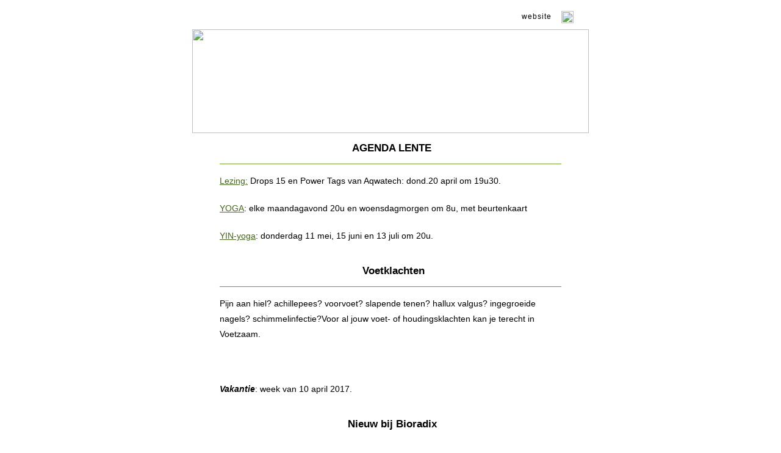

--- FILE ---
content_type: text/html; charset=utf-8
request_url: https://www.voetzaam.be/newsletter/online/?id=12&hash=ac84c6731d986b20b6a53274f2cbf935
body_size: 2487
content:

<!DOCTYPE HTML>
<html lang='nl'>
<head>
	<meta charset='UTF-8'>

	<title>Voetzaam nieuwsbrief: Agenda - Voetklachten? - Korting voedingssupplementen</title>	
	<base href='http://voetzaam.be/'>
	<link rel='shortcut icon' type='image/ico' href='/favicon.ico' />

	<link rel='stylesheet' type='text/css' href='/_css/screen.css' />
	<link rel='stylesheet' type='text/css' href='/_css/media-queries.css' />

	<script src='//use.typekit.net/fwy8ouj.js'></script>
	<script>try{Typekit.load();}catch(e){}</script>

	<script>
		(function(i,s,o,g,r,a,m){i['GoogleAnalyticsObject']=r;i[r]=i[r]||function(){
		(i[r].q=i[r].q||[]).push(arguments)},i[r].l=1*new Date();a=s.createElement(o),
		m=s.getElementsByTagName(o)[0];a.async=1;a.src=g;m.parentNode.insertBefore(a,m)
		})(window,document,'script','//www.google-analytics.com/analytics.js','ga');
		
		ga('create', 'UA-57809448-1', 'auto');
		ga('send', 'pageview');
	</script>

</head>
<body>
	
	<html style='background: #fff;'>
	<body style='background: #fff;'>
		<center style='background: #fff;'>
			<table style='width: 650px; padding: 0; margin: 0' cellpadding='0' cellspacing='0'>
				<tr>
					<td style='width: 25px; background: #fff;'>&nbsp;</td>
					<td style='padding: 10px 0; text-align: right; font-family: Helvetica, Arial; font-size: 12px; letter-spacing: 1px;'>
						
						<a href='https://voetzaam.be/' style='color: #000; text-decoration: none;'>website</a> &nbsp;&nbsp;

						<a href='https://www.facebook.com/pages/Voetzaam/254294701282598'><img src='https://voetzaam.be/_grafix/icon_facebook.png' style='vertical-align: middle; width: 20px; height: 20px;' /></a>
					</td>
					<td style='width: 25px; background: #fff;'>&nbsp;</td>
				</tr>

				<tr style='height: 170px;'><td colspan='3' style='height: 170px; padding: 0; margin: 0; line-height: 0em;'><a href='https://voetzaam.be/' style='display: block; width: 650px; height: 170px; margin: 0; padding: 0; border: 0; margin: 0;'><img src='https://voetzaam.be/_grafix/email_header.jpg' style='border: 0; width: 650px; height: 170px;' /></a></td></tr>

				<tr>
					<td style='width: 25px; background: #fff;'>&nbsp;</td>
					<td style='width: 600px; background: #fff; text-align: center;'>
						<center>
							<div style='width: 600px; text-align: left; font-family: Helvetica, Arial; font-size: 14px; color: #000; line-height: 1.84em;'>
								<table border="0" cellpadding="0" cellspacing="0" style="width:600px">
	<tbody>
		<tr>
			<td style="width:20px">&nbsp;</td>
			<td style='padding: 0; vertical-align: top;'>
			<h1 style='font-size: 17px; text-align: center; font-weight: bold; color: #000; padding-bottom: 10px; margin-top: 10px; margin-bottom: 15px; border-bottom: 1px solid #72982f; line-height: 1.8em;'><img alt="" src="https://voetzaam.be/_library/_files/NIEUWSBRIEF/potlood.png" style="height:30px; width:30px" />&nbsp;AGENDA LENTE</h1>

			<p style='font-family: Helvetica, Arial; font-size: 14px; color: #000; margin-bottom: 20px;'><a style='color: #44651d !important;' href="http://voetzaam.be/acties/?id=45">Lezing:</a> Drops 15 en Power Tags&nbsp;van Aqwatech: dond.20 april om 19u30.</p>

			<p style='font-family: Helvetica, Arial; font-size: 14px; color: #000; margin-bottom: 20px;'><a style='color: #44651d !important;' href="http://voetzaam.be/acties/?id=41">YOGA</a>: elke maandagavond 20u en woensdagmorgen om 8u, met beurtenkaart</p>

			<p style='font-family: Helvetica, Arial; font-size: 14px; color: #000; margin-bottom: 20px;'><a style='color: #44651d !important;' href="http://voetzaam.be/acties/?id=41">YIN-yoga</a>: donderdag 11 mei, 15 juni en 13 juli om 20u.</p>
			</td>
			<td style="width:20px">&nbsp;</td>
			<td style='padding: 0; vertical-align: top;'><img alt="" src="https://voetzaam.be/_library/_files/tulpen1.jpg" style="height:300px; width:300px" /></td>
		</tr>
		<tr>
			<td style="width:20px">&nbsp;</td>
			<td style='padding: 0; vertical-align: top;'>
			<h1 style='font-size: 17px; text-align: center; font-weight: bold; color: #000; padding-bottom: 10px; margin-top: 10px; margin-bottom: 15px; border-bottom: 1px solid #72982f; line-height: 1.8em;'><img alt="" src="https://voetzaam.be/_library/_files/NIEUWSBRIEF/voet.png" style="height:30px; width:30px" />&nbsp; Voetklachten</h1>

			<p style='font-family: Helvetica, Arial; font-size: 14px; color: #000; margin-bottom: 20px;'>Pijn aan hiel? achillepees? voorvoet? slapende tenen? hallux valgus? ingegroeide nagels? schimmelinfectie?Voor al jouw voet- of houdingsklachten kan je terecht in Voetzaam.</p>

			<p style='font-family: Helvetica, Arial; font-size: 14px; color: #000; margin-bottom: 20px;'><a style='color: #44651d !important;' href="http://voetzaam.be/contact"><img alt="" src="https://voetzaam.be/_library/_files/NIEUWSBRIEF/maak_een_afspraak.png" style="height:34px; opacity:0.9; width:200px" /></a></p>

			<p style='font-family: Helvetica, Arial; font-size: 14px; color: #000; margin-bottom: 20px;'><em><strong>Vakantie</strong></em>:&nbsp;week van 10 april 2017.</p>
			</td>
			<td style="width:20px">&nbsp;</td>
			<td style='padding: 0; vertical-align: top;'><img alt="" src="https://voetzaam.be/_library/_files/NIEUWSBRIEF/test.jpg" style="height:260px; opacity:0.9; width:300px" /></td>
		</tr>
		<tr>
			<td style="width:20px">&nbsp;</td>
			<td style='padding: 0; vertical-align: top;'>
			<h1 style='font-size: 17px; text-align: center; font-weight: bold; color: #000; padding-bottom: 10px; margin-top: 10px; margin-bottom: 15px; border-bottom: 1px solid #72982f; line-height: 1.8em;'><img alt="" src="https://voetzaam.be/_library/_files/NIEUWSBRIEF/blaadje.png" style="height:30px; width:30px" />&nbsp;Nieuw bij Bioradix</h1>

			<p style='font-family: Helvetica, Arial; font-size: 14px; color: #000; margin-bottom: 20px;'>Benut de kracht van silicium, een onmisbaar element voor het lichaam. Siliumbehoefte stijgt met de leeftijd. Toediening vanaf 40jaar is aan te bevelen om optimaal te functioneren.</p>

			<p style='font-family: Helvetica, Arial; font-size: 14px; color: #000; margin-bottom: 20px;'><a style='color: #44651d !important;' href="https://voetzaam.be/_library/_files/folder_Fytosil_3luik_corr5.pdf"><img alt="" src="https://voetzaam.be/_library/_files/NIEUWSBRIEF/lees-meer.png" style="height:34px; opacity:0.9; width:200px" /></a></p>

			<p style='font-family: Helvetica, Arial; font-size: 14px; color: #000; margin-bottom: 20px;'>Vraag advies bij Tine en geniet 10% korting bij je bestelling.</p>
			</td>
			<td style="width:20px">&nbsp;</td>
			<td style='padding: 0; vertical-align: top;'><img alt="" src="https://voetzaam.be/_library/_files/NIEUWSBRIEF/opa_en_kind.jpg" style="height:300px; width:300px" /></td>
		</tr>
	</tbody>
</table>

<p style='font-family: Helvetica, Arial; font-size: 14px; color: #000; margin-bottom: 20px;'>&nbsp;</p>

							</div>
						</center>
					</td>
					<td style='width: 25px; background: #fff;'>&nbsp;</td>
				</tr>

				<tr>
					<td style='width: 25px; background: #fff;'>&nbsp;</td>
					<td style='background: #4d680f;'>
						<table style='width: 600px; padding: 0; margin: 0' cellpadding='0' cellspacing='0'>
							<tr>
								<td style='width: 33%; padding: 10px; vertical-align: top; font-family: Helvetica, Arial; font-size: 14px; color: #fff; line-height: 1.5em;'>
									Tine De Valck<br>
									Bergenstraat 6<br>
									8020 Ruddervoorde
								</td>
								<td style='width: 33%; padding: 10px; vertical-align: top; font-family: Helvetica, Arial; font-size: 14px; color: #fff; line-height: 1.5em;'>
									T 0484 66 28 61<br>
									<a href='mailto:' style='color: #fff;'></a>
								</td>
								<td style='width: 33%; padding: 10px; vertical-align: top;font-family: Helvetica, Arial; font-size: 14px; color: #fff; line-height: 1.5em;'>
									<strong>
										PODOTHERAPIE<br>
										PEDICURE<br>
										SAUNA<br>
										VERGADERRUIMTE
									</strong>
								</td>
							</tr>
						</table>
					</td>
					<td style='width: 25px; background: #fff;'>&nbsp;</td>
				</tr>
			</table>
		</center>

		
	</body>
	</html>
	
</body>
</html>
